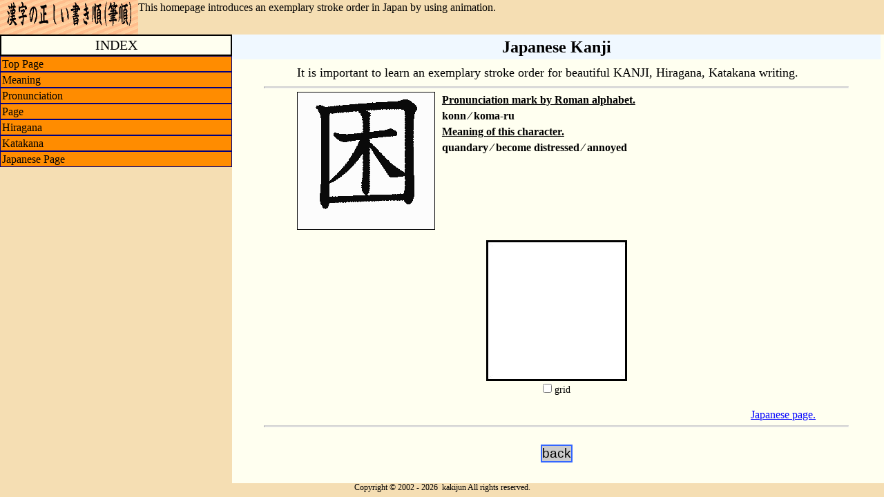

--- FILE ---
content_type: text/html; charset=UTF-8
request_url: https://kakijun.jp/en/page_en/0755200.html
body_size: 2293
content:
<!DOCTYPE HTML PUBLIC "-//W3C//DTD HTML 4.01 Transitional//EN" "http://www.w3.org/TR/html4/loose.dtd">
<html lang="en">
<head>
<meta http-equiv="Content-Type" content="text/html; charset=UTF-8" />
<meta http-equiv="Content-Style-Type" content="text/css" />
<meta http-equiv="Content-Script-Type" content="text/javascript" />
<meta http-equiv="Content-Language" content="en" />
<meta name="Description" content="This homepage introduces an exemplary stroke order of Chinese characters, Hiragana, and Katakana  in Japan by using animation." />
<meta name="Keywords" content="kanji,Hiragana,Katakana,japan,stroke order,Chinese character,strokes,meaning,learn,correct,write,shodo,kakijun,hitujun,hitsujun,joyo,animation,Calligraphy,kakejiku,makimono,ukiyoe" />
<meta name="author" content="kakijun" />
<meta name="Copyright" content="Copyright (c) 2002-, kakijun All Rights Reserved." />
<meta name="robots" content="index,follow">
<meta name="viewport" content="width=1024,initial-scale=1.5" />
<link rel="alternate" media="only screen and (max-width: 800px)" href="https://kakijun.jp/m-s/" />
<link type="text/css" rel="stylesheet" href="/css/u_en_kakijun.css" />
<script type="text/javascript" src="/js/u_enjs.js"></script>
<title>Japanese Kanji | Japanese stroke order (Hitsujun or Kakijun) - kakijun.jp</title>
<!-- head -->
<!-- 20191015 jido- -->
</head>
<body>
<div id="continer">
<div id="header"><!-- header start -->
<div id="headerL"><h1><img src="/img/title.gif" alt="How to write Japanese Kanji, Hiragana, Katakana. - kakijun.jp" title="How to write Japanese Kanji, Hiragana, Katakana. - kakijun.jp" /></h1></div>
<div id="headerR1">
This homepage introduces an exemplary stroke order in Japan by using animation.
</div>
<div id="headerR2">
<div>
</div>
<div>
</div>
</div></div><!-- header end -->

<div id="menu"><!-- menu start -->
<div id="en_menu_title">INDEX</div>
<div id="en_menu">
<a href="/en/" class="en_menu_a">Top Page</a>
<a href="javascript:void(0)" onclick="return smenu_oc(1)" class="en_menu_a">Meaning</a>
<div id="en_menu1">
<a href="/en/ix/meaning_ix_A.html">A</a>,
<a href="/en/ix/meaning_ix_B.html">B</a>,
<a href="/en/ix/meaning_ix_C.html">C</a>,
<a href="/en/ix/meaning_ix_D.html">D</a>,
<a href="/en/ix/meaning_ix_E.html">E</a>,
<a href="/en/ix/meaning_ix_F.html">F</a>,
<a href="/en/ix/meaning_ix_G.html">G</a>,
<a href="/en/ix/meaning_ix_H.html">H</a>,
<a href="/en/ix/meaning_ix_I.html">I</a>,
<a href="/en/ix/meaning_ix_J.html">J</a>,
<a href="/en/ix/meaning_ix_K.html">K</a>,
<a href="/en/ix/meaning_ix_L.html">L</a>,
<a href="/en/ix/meaning_ix_M.html">M</a>,
<a href="/en/ix/meaning_ix_N.html">N</a>,
<a href="/en/ix/meaning_ix_O.html">O</a>,
<a href="/en/ix/meaning_ix_P.html">P</a>,
<a href="/en/ix/meaning_ix_Q.html">Q</a>,
<a href="/en/ix/meaning_ix_R.html">R</a>,
<a href="/en/ix/meaning_ix_S.html">S</a>,
<a href="/en/ix/meaning_ix_T.html">T</a>,
<a href="/en/ix/meaning_ix_U.html">U</a>,
<a href="/en/ix/meaning_ix_V.html">V</a>,
<a href="/en/ix/meaning_ix_W.html">W</a>,
<a href="/en/ix/meaning_ix_X.html">X</a>,
<a href="/en/ix/meaning_ix_Y.html">Y</a>,
<a href="/en/ix/meaning_ix_Z.html">Z</a>
</div>

<a href="javascript:void(0)" onclick="return smenu_oc(2)" class="en_menu_a">Pronunciation</a>
<div id="en_menu2">(by Roman)<br />
<a href="/en/ix/roman_ix_A.html">A</a>,
<a href="/en/ix/roman_ix_B.html">B</a>,
<a href="/en/ix/roman_ix_C.html">C</a>,
<a href="/en/ix/roman_ix_D.html">D</a>,
<a href="/en/ix/roman_ix_E.html">E</a>,
<a href="/en/ix/roman_ix_F.html">F</a>,
<a href="/en/ix/roman_ix_G.html">G</a>,
<a href="/en/ix/roman_ix_H.html">H</a>,
<a href="/en/ix/roman_ix_I.html">I</a>,
<a href="/en/ix/roman_ix_J.html">J</a>,
<a href="/en/ix/roman_ix_K.html">K</a>,
<a href="/en/ix/roman_ix_L.html">L</a>,
<a href="/en/ix/roman_ix_M.html">M</a>,
<a href="/en/ix/roman_ix_N.html">N</a>,
<a href="/en/ix/roman_ix_O.html">O</a>,
<a href="/en/ix/roman_ix_P.html">P</a>,
<a href="/en/ix/roman_ix_Q.html">Q</a>,
<a href="/en/ix/roman_ix_R.html">R</a>,
<a href="/en/ix/roman_ix_S.html">S</a>,
<a href="/en/ix/roman_ix_T.html">T</a>,
<a href="/en/ix/roman_ix_U.html">U</a>,
<a href="/en/ix/roman_ix_V.html">V</a>,
<a href="/en/ix/roman_ix_W.html">W</a>,
<a href="/en/ix/roman_ix_X.html">X</a>,
<a href="/en/ix/roman_ix_Y.html">Y</a>,
<a href="/en/ix/roman_ix_Z.html">Z</a>
</div>

<a href="javascript:void(0)" onclick="return smenu_oc(3)" class="en_menu_a">Page</a>
<div id="en_menu3">
<a href="/en/ix/main_en_page01.html">01</a>,
<a href="/en/ix/main_en_page02.html">02</a>,
<a href="/en/ix/main_en_page03.html">03</a>,
<a href="/en/ix/main_en_page04.html">04</a>,
<a href="/en/ix/main_en_page05.html">05</a>,
<a href="/en/ix/main_en_page06.html">06</a>,
<a href="/en/ix/main_en_page07.html">07</a>,
<a href="/en/ix/main_en_page08.html">08</a>,
<a href="/en/ix/main_en_page09.html">09</a>,
<a href="/en/ix/main_en_page10.html">10</a>,
<a href="/en/ix/main_en_page11.html">11</a>,
<a href="/en/ix/main_en_page12.html">12</a>,
<a href="/en/ix/main_en_page13.html">13</a>,
<a href="/en/ix/main_en_page14.html">14</a>,
<a href="/en/ix/main_en_page15.html">15</a>,
<a href="/en/ix/main_en_page16.html">16</a>,
<a href="/en/ix/main_en_page17.html">17</a>,
<a href="/en/ix/main_en_page18.html">18</a>,
<a href="/en/ix/main_en_page19.html">19</a>,
<a href="/en/ix/main_en_page20.html">20</a>,
<a href="/en/ix/main_en_page21.html">21</a>,
<a href="/en/ix/main_en_page22.html">22</a>,
<a href="/en/ix/main_en_page23.html">23</a>,
<a href="/en/ix/main_en_page24.html">24</a>,
<a href="/en/ix/main_en_page25.html">25</a>,
<a href="/en/ix/main_en_page26.html">26</a>,
<a href="/en/ix/main_en_page27.html">27</a>,
<a href="/en/ix/main_en_page28.html">28</a>,
<a href="/en/ix/main_en_page29.html">29</a>,
<a href="/en/ix/main_en_page30.html">30</a>,
<a href="/en/ix/main_en_page31.html">31</a>,
<a href="/en/ix/main_en_page32.html">32</a>,
<a href="/en/ix/main_en_page33.html">33</a>,
<a href="/en/ix/main_en_page34.html">34</a>,
<a href="/en/ix/main_en_page35.html">35</a>,
<a href="/en/ix/main_en_page36.html">36</a>,
<a href="/en/ix/main_en_page37.html">37</a>,
<a href="/en/ix/main_en_page38.html">38</a>,
<a href="/en/ix/main_en_page39.html">39</a>,
<a href="/en/ix/main_en_page40.html">40</a>,
<a href="/en/ix/main_en_page41.html">41</a>,
<a href="/en/ix/main_en_page42.html">42</a>,
<a href="/en/ix/main_en_page43.html">43</a>
</div>

<a href="/en/main_en_hira.html" class="en_menu_a">Hiragana</a>
<a href="/en/main_en_kana.html" class="en_menu_a">Katakana</a>
<a href="http://kakijun.jp/" target="_blank" class="en_menu_a">Japanese Page</a>
</div>

<!-- 20191016 
<div style="display:block;width:200px;height:30px;"></div>
-->

<!-- 20191016 
<script async src="//pagead2.googlesyndication.com/pagead/js/adsbygoogle.js"></script>
-->
<!-- kakijun(English ver.) LU 200x90 2011/01/29 -->
<!-- 20191016 
-->
</div><!-- menu end -->

<div id="contents"><!-- contents start -->
<div class="toplu">








</div>
<h2>Japanese Kanji</h2>
<p class="p80"><span class="f110p">It is important to learn an exemplary stroke order for beautiful KANJI, Hiragana, Katakana writing.</span></p>

<!-- kakijun-en-top20210929 -->

<hr />
<div class="divp80">
<img src="/gif-mini/0755200-m.gif" class="img_mini">
<div class="divp80"><dl class="meym">
<dt>Pronunciation mark by Roman alphabet.</dt>
<dd>konn&nbsp;&frasl;&nbsp;koma-ru</dd>
<dt>Meaning of this character.</dt>
<dd>quandary&nbsp;&frasl;&nbsp;become distressed&nbsp;&frasl;&nbsp;annoyed</dd>
</dl></div></div>
<div class="divcenter">
<div id="hitsujunDiv"><p id="hitsujunImg"><span id="hitsujunGrid"></span>
<img src="/gif/0755200.gif" alt="" id="gif_anime">
</p></div>
<div id="GIF_form"><form name="grid_check"><fieldset>
<input type="checkbox" onClick="gridChange(this,'hitsujunGrid');" id="chkgif">
<label for="chkgif" id="lblgif">grid</label></fieldset></form></div></div>
<div class="divp80r"><a href="/page/0755200.html">
Japanese page.</a></div>
<hr />

<!-- kakijun-en-top20210929 -->

<div class="divcenter" style="margin:20px auto;">
<form><input type="button" value="back" onClick="history.go(-1)" style="border-style:solid; border-width:2px; border-color:#3366FF; background:#CCCCCC; font-size:14pt; color:#000000; cursor:hand" onMouseOver="this.style.background='#ABBBFF'" onMouseOut="this.style.background='#CCCCCC'"></form>
</div>
</div><!-- contents end -->

<div id="footer"><!-- footer start -->
Copyright&nbsp;&copy;&nbsp;2002 -
<script language="JavaScript">
<!--
var myD = new Date();
var myY = myD.getYear();
var myY4 = (myY < 2000) ? myY+1900 : myY;
document.write( myY4 );
// -->
</script>
&nbsp;kakijun All rights reserved.
</div><!-- footer end -->
</div>
</body>
</html>

